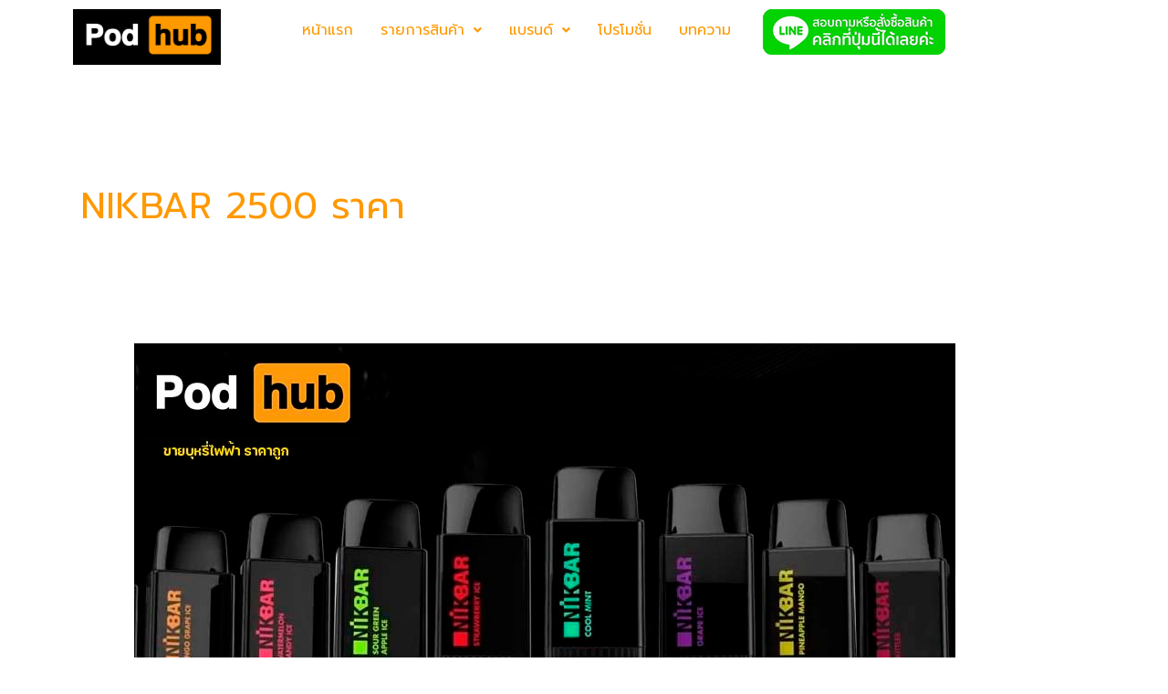

--- FILE ---
content_type: text/css
request_url: https://podhubthai.com/wp-content/uploads/elementor/css/post-6783.css?ver=1768811513
body_size: -72
content:
.elementor-6783 .elementor-element.elementor-element-2a6bac4 .menu-item a.hfe-menu-item{padding-left:15px;padding-right:15px;}.elementor-6783 .elementor-element.elementor-element-2a6bac4 .menu-item a.hfe-sub-menu-item{padding-left:calc( 15px + 20px );padding-right:15px;}.elementor-6783 .elementor-element.elementor-element-2a6bac4 .hfe-nav-menu__layout-vertical .menu-item ul ul a.hfe-sub-menu-item{padding-left:calc( 15px + 40px );padding-right:15px;}.elementor-6783 .elementor-element.elementor-element-2a6bac4 .hfe-nav-menu__layout-vertical .menu-item ul ul ul a.hfe-sub-menu-item{padding-left:calc( 15px + 60px );padding-right:15px;}.elementor-6783 .elementor-element.elementor-element-2a6bac4 .hfe-nav-menu__layout-vertical .menu-item ul ul ul ul a.hfe-sub-menu-item{padding-left:calc( 15px + 80px );padding-right:15px;}.elementor-6783 .elementor-element.elementor-element-2a6bac4 .menu-item a.hfe-menu-item, .elementor-6783 .elementor-element.elementor-element-2a6bac4 .menu-item a.hfe-sub-menu-item{padding-top:15px;padding-bottom:15px;}.elementor-6783 .elementor-element.elementor-element-2a6bac4 ul.sub-menu{width:220px;}.elementor-6783 .elementor-element.elementor-element-2a6bac4 .sub-menu a.hfe-sub-menu-item,
						 .elementor-6783 .elementor-element.elementor-element-2a6bac4 nav.hfe-dropdown li a.hfe-menu-item,
						 .elementor-6783 .elementor-element.elementor-element-2a6bac4 nav.hfe-dropdown li a.hfe-sub-menu-item,
						 .elementor-6783 .elementor-element.elementor-element-2a6bac4 nav.hfe-dropdown-expandible li a.hfe-menu-item,
						 .elementor-6783 .elementor-element.elementor-element-2a6bac4 nav.hfe-dropdown-expandible li a.hfe-sub-menu-item{padding-top:15px;padding-bottom:15px;}.elementor-6783 .elementor-element.elementor-element-2a6bac4 .hfe-nav-menu__toggle{margin:0 auto;}.elementor-6783 .elementor-element.elementor-element-2a6bac4 .sub-menu,
								.elementor-6783 .elementor-element.elementor-element-2a6bac4 nav.hfe-dropdown,
								.elementor-6783 .elementor-element.elementor-element-2a6bac4 nav.hfe-dropdown-expandible,
								.elementor-6783 .elementor-element.elementor-element-2a6bac4 nav.hfe-dropdown .menu-item a.hfe-menu-item,
								.elementor-6783 .elementor-element.elementor-element-2a6bac4 nav.hfe-dropdown .menu-item a.hfe-sub-menu-item{background-color:#fff;}.elementor-6783 .elementor-element.elementor-element-2a6bac4 .sub-menu li.menu-item:not(:last-child),
						.elementor-6783 .elementor-element.elementor-element-2a6bac4 nav.hfe-dropdown li.menu-item:not(:last-child),
						.elementor-6783 .elementor-element.elementor-element-2a6bac4 nav.hfe-dropdown-expandible li.menu-item:not(:last-child){border-bottom-style:solid;border-bottom-color:#c4c4c4;border-bottom-width:1px;}@media(min-width:768px){.elementor-6783 .elementor-element.elementor-element-46e6138{width:15.999%;}.elementor-6783 .elementor-element.elementor-element-ce97dd3{width:50.333%;}}@media(max-width:767px){.elementor-6783 .elementor-element.elementor-element-46e6138{width:50%;}.elementor-6783 .elementor-element.elementor-element-ce97dd3{width:50%;}}